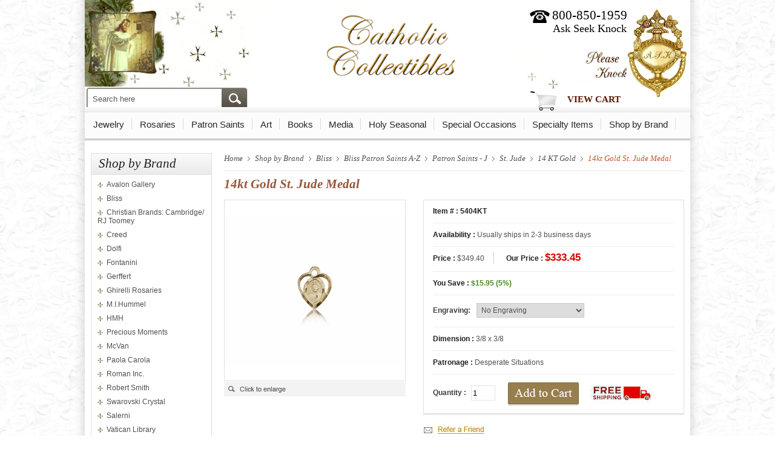

--- FILE ---
content_type: text/html
request_url: https://www.catholic-collectibles.com/5404kt.html
body_size: 15404
content:
<!DOCTYPE html PUBLIC "-//W3C//DTD XHTML 1.0 Strict//EN" "http://www.w3.org/TR/xhtml1/DTD/xhtml1-strict.dtd"><html><head>
<link rel="image_src" href="https://s.turbifycdn.com/aah/yhst-137305503156046/14kt-gold-st-jude-medal-2201.jpg" />
<meta property="og:image" content="https://s.turbifycdn.com/aah/yhst-137305503156046/14kt-gold-st-jude-medal-2201.jpg" />

<title>14kt Gold St. Jude Medal</title>
<meta name="keywords" content="14kt Gold St. Jude Medal" />
<meta name="description" content="" />
<link rel="stylesheet" type="text/css" href="https://sep.turbifycdn.com/ty/cdn/yhst-137305503156046/home.css?v1">

<link rel="stylesheet" type="text/css" href="https://sep.turbifycdn.com/ty/cdn/yhst-137305503156046/topNav.css?v1">

<script type="text/javascript" src="//ajax.googleapis.com/ajax/libs/jquery/1.9.1/jquery.min.js"></script>

<style>
.view-cart{
position:absolute !important;
right:0 !important;
bottom:-135px !Important;
width:93px !important;
}
.info-txt p { font-size: 17px !important}

/*style for ul li*/
        div.cate-det-area ul {
                overflow: hidden;
                padding: 0;
            }
        div.cate-det-area ul li {
            display: inline-block;
            list-style-type: none;
            overflow: hidden;
            /*min-height: 235px;*/
        }

    </style>

<script>
  (function(i,s,o,g,r,a,m){i['GoogleAnalyticsObject']=r;i[r]=i[r]||function(){
  (i[r].q=i[r].q||[]).push(arguments)},i[r].l=1*new Date();a=s.createElement(o),
  m=s.getElementsByTagName(o)[0];a.async=1;a.src=g;m.parentNode.insertBefore(a,m)
  })(window,document,'script','//www.google-analytics.com/analytics.js','ga');

  ga('create', 'UA-51363121-1', 'catholic-collectibles.com');
  ga('send', 'pageview');

</script>

<script>
$(document).ready(function() {
	$('.more').click(function () {
		if ($('.more').html() == "More...") {
			$('.more').html("Hide");
			$('.hiddentext').fadeIn("slow");
		} else {
			$('.more').html("More...");
			$('.hiddentext').fadeOut("slow");
		}
		return false;
	});

if (document.getElementById('header-search-form')) {
document.getElementById('header-search-form').action = 'https://www.catholic-collectibles.com/nsearch.html';
}

});
</script><link href="https://sep.turbifycdn.com/ty/cdn/yhst-137305503156046/tabcontent.css?v1" rel="stylesheet" type="text/css" />

<script type="text/javascript" src="https://sep.turbifycdn.com/ty/cdn/yhst-137305503156046/tabcontent.js?v1"></script>
<link href="https://sep.turbifycdn.com/ty/cdn/yhst-137305503156046/jquery.fancybox.css?v1" rel="stylesheet" type="text/css" />
<script type="text/javascript" src="https://sep.turbifycdn.com/ty/cdn/yhst-137305503156046/jquery-1.3.2.min.js?v1"></script>
<script type="text/javascript" src="https://sep.turbifycdn.com/ty/cdn/yhst-137305503156046/jquery.easing.1.3.js?v1"></script>
<script type="text/javascript" src="https://sep.turbifycdn.com/ty/cdn/yhst-137305503156046/jquery.fancybox-1.2.1.pack.js?v1"></script>
<script type="text/javascript">
    $(document).ready(function() {
        $("a.zoom").fancybox({
            'overlayShow'			: true,
            'zoomOpacity'			: true,
            'zoomSpeedIn'			: 600,
            'zoomSpeedOut'			: 500,
            'easingIn'				: 'easeOutBack',
            'easingOut'				: 'easeInBack'
        });
    });
</script><link rel="stylesheet" type="text/css" href="https://sep.turbifycdn.com/ty/cdn/yhst-137305503156046/style.css?t"><script language="javascript" type="text/javascript">
 function redirect(){ var t=setTimeout(function(){window.location.href= "come-in.html"},8000) }
 /*
 function playSound(soundfile) {
 document.getElementById("dummy").innerHTML= "<embed src=\""+soundfile+"\" hidden=\"true\" autostart=\"true\" loop=\"false\" />";
 redirect();
 }*/
 function playSound(soundfile) {
	var snd = new Audio(soundfile); 
	snd.play();
        redirect();
}
 </script><style>

.cate-det-area ul {
                overflow: hidden;
                padding: 0;
            }
.cate-det-area ul li {
            display: inline-block;
            list-style-type: none;
            overflow: hidden;
        /*   min-height: 235px; */
        }

    </style><style>
.pro-det-qty-cart{position:relative;}
#quailfies, #not-qualify{position:absolute;right:-5px;}

    
</style><link rel="stylesheet" type="text/css" href="https://sep.turbifycdn.com/ty/cdn/yhst-137305503156046/kwm-styles.css?v1"></link><script type="text/javascript" src="https://sep.turbifycdn.com/ty/cdn/yhst-137305503156046/kwm-scripts.js?v1"></script><link rel="stylesheet" type="text/css" href="https://sep.turbifycdn.com/ty/cdn/yhst-137305503156046/aws-styles.css?v1"></link><script type="text/javascript"> var tabpos = 0; function tabcheck() {var tabs = (document.getElementById('countrytabs').getElementsByTagName('span')); for (i=0; i<tabs.length; i++) {  if (tabs[i].innerHTML == 'Product Reviews') { tabpos = i; }}}</script></head><body><div class="main-area"><div class="main-bx"><div class="header-area"><div class="hd-tp"> <div class="search-area"> <form id="header-search-form" action="#" method="get"> <input name="catalog" type="hidden" value="yhst-137305503156046"/> <div class="search"> <input name="query" type="text" value="Search here" onblur="if (this.value == '') this.value = 'Search here';" onfocus="if (this.value == 'Search here') this.value = '';"/> </div> <div class="search-btn"><input type="image" src="https://sep.turbifycdn.com/ty/cdn/yhst-137305503156046/search-img.jpg"/></div> </form> </div> <div class="logo"><a href="index.html"><img src="https://sep.turbifycdn.com/ty/cdn/yhst-137305503156046/logo.jpg" border="0"/></a> </div> <div class="hd-search"> <div class="phone">800-850-1959</div> <span class="ask"> Ask Seek Knock </span> <div class="view-cart"> <a href="https://order.store.turbify.net/yhst-137305503156046/cgi-bin/wg-order?yhst-137305503156046">View Cart</a></div> <div class="mp3-play"><span id="dummy"></span><a href="javascript:void(0)" onclick="playSound('https://sep.turbifycdn.com/ty/cdn/yhst-137305503156046/door-knocker.mp3');"></a></div> </div> </div> <div class="hd-menu"><div class="navigation-container" id="navigation-container"><div id="main-nav"><ul class="level1"><li class="category-container"><a href="jewelry.html" class="top-cat" title="Jewelry">Jewelry</a><div class="menu-container"><ul class="level2"><li class="column"><a href="jewelry4.html" class="category-link menu-head" title="Byzantine Jewelry">Byzantine Jewelry</a><a href="alexandria-rings.html" class="category-link menu-head" title="Rings">Rings</a><a href="bracelets1.html" class="category-link menu-head" title="Bracelets">Bracelets</a><a href="crandcr.html" class="category-link menu-head" title=" Crosses and Crucifixes"> Crosses and Crucifixes</a><a href="valije.html" class="category-link menu-head" title="Symbols of Faith Jewelry">Symbols of Faith Jewelry</a><a href="shop-by-brand-hmh-necklaces.html" class="category-link menu-head" title="Necklaces by HMH">Necklaces by HMH</a></li><li class="column"><a href="medals2.html" class="category-link menu-head" title="Medals">Medals</a><a href="troflicone.html" class="category-link menu-head" title="Sun &amp; Roots Tree of Life Collection BRAND NEW!">Sun & Roots Tree of Life Collection BRAND NEW!</a><a href="jewelry.html" class="category-link menu-head" style="font-style: italic; margin-left: 12px;" title="Jewelry">View All &rsaquo;</a><a href="https://www.catholic-collectibles.com/p8967.html"><img src="https://s.turbifycdn.com/aah/yhst-137305503156046/jewelry-195.jpg" width="119" height="119" border="0" hspace="0" vspace="0" /></a></li></ul></div></li><li class="category-container"><a href="rosaries.html" class="top-cat" title="Rosaries">Rosaries</a><div class="menu-container"><ul class="level2"><li class="column"><a href="creedrosary.html" class="category-link menu-head" title="Creed Rosary">Creed Rosary</a><a href="blroandpasa.html" class="category-link menu-head" title="Bliss Deluxe &amp; Patron Saint. Rosaries">Bliss Deluxe & Patron Saint. Rosaries</a><a href="robymc.html" class="category-link menu-head" title="Rosaries by McVan">Rosaries by McVan</a><a href="pacaro.html" class="category-link menu-head" title="Paola Carola Rosaries">Paola Carola Rosaries</a><a href="ghirellirosary.html" class="category-link menu-head" title="Ghirelli Rosary ~ Made in Italy">Ghirelli Rosary ~ Made in Italy</a><a href="avemabiro.html" class="category-link menu-head" title="Ave Maria Birthstone Rosaries">Ave Maria Birthstone Rosaries</a></li><li class="column"><a href="rosaries1.html" class="category-link menu-head" title="Vatican Symbols of Faith Rosaries">Vatican Symbols of Faith Rosaries</a><a href="mensrosaries.html" class="category-link menu-head" title="Men's Rosaries">Men's Rosaries</a><a href="spro.html" class="category-link menu-head" title="Specialty Rosaries">Specialty Rosaries</a><a href="rosarycases1.html" class="category-link menu-head" title="Rosary Cases and Sets">Rosary Cases and Sets</a><a href="weandanrose.html" class="category-link menu-head" title="Wedding and Anniversary Sets">Wedding and Anniversary Sets</a><a href="roac.html" class="category-link menu-head" title="Rosary Accessories">Rosary Accessories</a></li><li class="column"><a href="shop-by-brand-hmh-sterling-rosaries.html" class="category-link menu-head" title="Sterling Rosaries by H.M.H.">Sterling Rosaries by H.M.H.</a><a href="chro.html" class="category-link menu-head" title="Children's Rosaries">Children's Rosaries</a><a href="https://www.catholic-collectibles.com" class="category-link menu-head" title=" "> </a><a href="rosaries.html" class="category-link menu-head" style="font-style: italic; margin-left: 12px;" title="Rosaries">View All &rsaquo;</a><a href="https://www.catholic-collectibles.com/kiofkilooflo.html"><img src="https://s.turbifycdn.com/aah/yhst-137305503156046/rosaries-204.jpg" width="112" height="112" border="0" hspace="0" vspace="0" /></a></li></ul></div></li><li class="category-container"><a href="patron-saints.html" class="top-cat" title="Patron Saints">Patron Saints</a><div class="menu-container"><ul class="level2"><li class="column"><a href="bldepasaro.html" class="category-link menu-head" title="Bliss Deluxe Swarovski PEARL Patron Saint Rosaries">Bliss Deluxe Swarovski PEARL Patron Saint Rosaries</a><a href="pasamebycr.html" class="category-link menu-head" title="Patron Saint Medals by Creed">Patron Saint Medals by Creed</a><a href="holy-cards.html" class="category-link menu-head" title="Holy Cards &amp; Greetings">Holy Cards & Greetings</a><a href="pasali.html" class="category-link menu-head" title="Patron Saints List ">Patron Saints List </a><a href="shop-by-brand-bliss-patron-saints.html" class="category-link menu-head" title="Bliss Patron Saints A-Z  ">Bliss Patron Saints A-Z  </a><a href="patron-saints.html" class="category-link menu-head" style="font-style: italic; margin-left: 12px;" title="Patron Saints">View All &rsaquo;</a><a href="https://www.catholic-collectibles.com/s974618c.html"><img src="https://s.turbifycdn.com/aah/yhst-137305503156046/patron-saints-203.jpg" width="116" height="116" border="0" hspace="0" vspace="0" /></a></li></ul></div></li><li class="category-container"><a href="art.html" class="top-cat" title="Art">Art</a><div class="menu-container"><ul class="level2"><li class="column"><a href="gerffert.html" class="category-link menu-head" title="Gerffert">Gerffert</a><a href="walldecor.html" class="category-link menu-head" title="Wall Decor Communion">Wall Decor Communion</a><a href="shop-by-brand-mcvan-confirmation-gifts-wall-decor.html" class="category-link menu-head" title="Wall Decor Confirmation Crosses and Crucifixes">Wall Decor Confirmation Crosses and Crucifixes</a><a href="alexandria-crosses-wall-crosses.html" class="category-link menu-head" title="Wall and Standing Crosses">Wall and Standing Crosses</a><a href="in3dwacrcone.html" class="category-link menu-head" title="3D Framed Inspiration Wall Cross Collection NEW!">3D Framed Inspiration Wall Cross Collection NEW!</a><a href="avalon.html" class="category-link menu-head" title="Avalon Gallery">Avalon Gallery</a></li><li class="column"><a href="alexandria-icons.html" class="category-link menu-head" title="Icons">Icons</a><a href="hummel1.html" class="category-link menu-head" title="Hummel ">Hummel </a><a href="art.html" class="category-link menu-head" style="font-style: italic; margin-left: 12px;" title="Art">View All &rsaquo;</a><a href="https://www.catholic-collectibles.com/3651.html"><img src="https://s.turbifycdn.com/aah/yhst-137305503156046/art-103.jpg" width="117" height="145" border="0" hspace="0" vspace="0" /></a></li></ul></div></li><li class="category-container"><a href="books.html" class="top-cat" title="Books">Books</a><div class="menu-container"><ul class="level2"><li class="column"><a href="bibles.html" class="category-link menu-head" title="Bibles">Bibles</a><a href="childrensbooks.html" class="category-link menu-head" title="Children's Books">Children's Books</a><a href="debo.html" class="category-link menu-head" title="Religious Reading">Religious Reading</a><a href="libo.html" class="category-link menu-head" title="Liturgical and Devotional Books">Liturgical and Devotional Books</a><a href="canonlaw.html" class="category-link menu-head" title="Canon Law">Canon Law</a><a href="latinbooks.html" class="category-link menu-head" title="Latin Books">Latin Books</a></li><li class="column"><a href="prolife.html" class="category-link menu-head" title="Pro-Life">Pro-Life</a><a href="books.html" class="category-link menu-head" style="font-style: italic; margin-left: 12px;" title="Books">View All &rsaquo;</a><a href="https://www.catholic-collectibles.com/bibles.html"><img src="https://s.turbifycdn.com/aah/yhst-137305503156046/books-114.jpg" width="128" height="90" border="0" hspace="0" vspace="0" /></a></li></ul></div></li><li class="category-container"><a href="media.html" class="top-cat" title="Media">Media</a><div class="menu-container"><ul class="level2"><li class="column"><a href="cds.html" class="category-link menu-head" title="CD's  ">CD's  </a><a href="dvds.html" class="category-link menu-head" title="DVD's">DVD's</a><a href="media.html" class="category-link menu-head" style="font-style: italic; margin-left: 12px;" title="Media">View All &rsaquo;</a><a href="https://www.catholic-collectibles.com/bidvd4di440m.html"><img src="https://s.turbifycdn.com/aah/yhst-137305503156046/media-85.jpg" width="108" height="142" border="0" hspace="0" vspace="0" /></a></li></ul></div></li><li class="category-container"><a href="holy-seasons.html" class="top-cat" title="Holy Seasonal">Holy Seasonal</a><div class="menu-container"><ul class="level2"><li class="column"><a href="advent.html" class="category-link menu-head" title="Advent">Advent</a><a href="christmas.html" class="category-link menu-head" title="Christmas">Christmas</a><a href="easter.html" class="category-link menu-head" title="Easter">Easter</a><a href="lent.html" class="category-link menu-head" title=" Lent"> Lent</a><a href="holy-seasons.html" class="category-link menu-head" style="font-style: italic; margin-left: 12px;" title="Holy Seasonal">View All &rsaquo;</a><a href="https://www.catholic-collectibles.com/rc808.html"><img src="https://s.turbifycdn.com/aah/yhst-137305503156046/holy-seasons-95.jpg" width="122" height="117" border="0" hspace="0" vspace="0" /></a></li></ul></div></li><li class="category-container"><a href="special-occasions.html" class="top-cat" title="Special Occasions">Special Occasions</a><div class="menu-container"><ul class="level2"><li class="column"><a href="gice.html" class="category-link menu-head" title="Gift Certificates">Gift Certificates</a><a href="baptism.html" class="category-link menu-head" title="Baptism and Baby">Baptism and Baby</a><a href="confirmation.html" class="category-link menu-head" title="Confirmation">Confirmation</a><a href="first-holy-communion.html" class="category-link menu-head" title="First Communion - Reconciliation">First Communion - Reconciliation</a><a href="holy-orders.html" class="category-link menu-head" title="Holy Orders">Holy Orders</a><a href="wedding-and-anniversary.html" class="category-link menu-head" title="Wedding and Aniniversary">Wedding and Aniniversary</a></li><li class="column"><a href="st-patrick-rainbow-and-pot.html" class="category-link menu-head" title="St. Patrick's Day">St. Patrick's Day</a><a href="st-valentines-day.html" class="category-link menu-head" title="St. Valentine's Day">St. Valentine's Day</a><a href="birthday.html" class="category-link menu-head" title="Birthday">Birthday</a><a href="fathersday.html" class="category-link menu-head" title="Father's Day">Father's Day</a><a href="https://www.catholic-collectibles.com" class="category-link menu-head" title=" "> </a><a href="graduation.html" class="category-link menu-head" title="Bliss Graduation">Bliss Graduation</a></li><li class="column"><a href="foofjuinday.html" class="category-link menu-head" title="Fourth of July ~ Independence Day">Fourth of July ~ Independence Day</a><a href="rcia.html" class="category-link menu-head" title="RCIA Rosaries ~ Made in Italy">RCIA Rosaries ~ Made in Italy</a><a href="thanksgiving.html" class="category-link menu-head" title="Thanksgiving">Thanksgiving</a><a href="mothersday.html" class="category-link menu-head" title="Ghirelli Mothers Day Made in Italy">Ghirelli Mothers Day Made in Italy</a><a href="special-occasions.html" class="category-link menu-head" style="font-style: italic; margin-left: 12px;" title="Special Occasions">View All &rsaquo;</a><a href="https://www.catholic-collectibles.com/gice.html"><img src="https://s.turbifycdn.com/aah/yhst-137305503156046/special-occasions-96.jpg" width="99" height="115" border="0" hspace="0" vspace="0" /></a></li></ul></div></li><li class="category-container"><a href="specialty-items.html" class="top-cat" title="Specialty Items">Specialty Items</a><div class="menu-container"><ul class="level2"><li class="column"><a href="specialsale.html" class="category-link menu-head" title="Specials &amp; Collectibles!">Specials & Collectibles!</a><a href="automobile.html" class="category-link menu-head" title="Automobile and Vehicle">Automobile and Vehicle</a><a href="holy-cards.html" class="category-link menu-head" title="Holy Cards &amp; Greetings">Holy Cards & Greetings</a><a href="gift-ideas.html" class="category-link menu-head" title="Gift Ideas">Gift Ideas</a><a href="banners.html" class="category-link menu-head" title="Banners">Banners</a><a href="spde.html" class="category-link menu-head" title="Special Devotions">Special Devotions</a></li><li class="column"><a href="holy-icons.html" class="category-link menu-head" title="Holy Icons">Holy Icons</a><a href="pets.html" class="category-link menu-head" title="Pets">Pets</a><a href="howaboandfo.html" class="category-link menu-head" title="Holy Water Bottles and Fonts">Holy Water Bottles and Fonts</a><a href="shopbysaint.html" class="category-link menu-head" title="Shop By Saint">Shop By Saint</a><a href="churchgoods.html" class="category-link menu-head" title="Church Goods">Church Goods</a><a href="irish.html" class="category-link menu-head" title="Irish Items">Irish Items</a></li><li class="column"><a href="https://www.catholic-collectibles.com" class="category-link menu-head" title=" "> </a><a href="pekn1.html" class="category-link menu-head" title="Personal Kneeler">Personal Kneeler</a><a href="shop-by-brand-bliss-memorial-pendants.html" class="category-link menu-head" title="I'll Hold You in my Heart Swarovski Memorial Pendants">I'll Hold You in my Heart Swarovski Memorial Pendants</a><a href="prayer-cards.html" class="category-link menu-head" title="Prayer Cards by Bliss">Prayer Cards by Bliss</a><a href="anynaprcac.html" class="category-link menu-head" title="Any Name Prayer Card (Custom)">Any Name Prayer Card (Custom)</a><a href="dilapinsp.html" class="category-link menu-head" title="Diane Lapel Pin Special">Diane Lapel Pin Special</a><a href="specialty-items.html" class="category-link menu-head" style="font-style: italic; margin-left: 12px;" title="Specialty Items">View All &rsaquo;</a><a href="https://www.catholic-collectibles.com/specialsale.html"><img src="https://s.turbifycdn.com/aah/yhst-137305503156046/special-items-48.jpg" width="87" height="82" border="0" hspace="0" vspace="0" /></a></li></ul></div></li><li class="category-container"><a href="shop-by-brand.html" class="top-cat" title="Shop by Brand">Shop by Brand</a><div class="menu-container"><ul class="level2"><li class="column"><a href="avalon.html" class="category-link menu-head" title="Avalon Gallery">Avalon Gallery</a><a href="shop-by-brand-bliss.html" class="category-link menu-head" title="Bliss">Bliss</a><a href="cambridge.html" class="category-link menu-head" title="Christian Brands: Cambridge/ RJ Toomey">Christian Brands: Cambridge/ RJ Toomey</a><a href="creed.html" class="category-link menu-head" title="Creed">Creed</a><a href="dolfi.html" class="category-link menu-head" title="Dolfi">Dolfi</a><a href="fontanini.html" class="category-link menu-head" title="Fontanini">Fontanini</a></li><li class="column"><a href="gerffert.html" class="category-link menu-head" title="Gerffert">Gerffert</a><a href="ghirelli.html" class="category-link menu-head" title="Ghirelli Rosaries">Ghirelli Rosaries</a><a href="hummel.html" class="category-link menu-head" title="M.I.Hummel">M.I.Hummel</a><a href="shop-by-brand-hmh.html" class="category-link menu-head" title="HMH">HMH</a><a href="precious-moments.html" class="category-link menu-head" title="Precious Moments">Precious Moments</a><a href="mcvan.html" class="category-link menu-head" title="McVan">McVan</a></li><li class="column"><a href="paola-carola.html" class="category-link menu-head" title="Paola Carola">Paola Carola</a><a href="romaninc.html" class="category-link menu-head" title="Roman Inc.">Roman Inc.</a><a href="robertsmith1.html" class="category-link menu-head" title="Robert Smith">Robert Smith</a><a href="swarovski.html" class="category-link menu-head" title="Swarovski Crystal">Swarovski Crystal</a><a href="salerni.html" class="category-link menu-head" title="Salerni">Salerni</a><a href="vatican-library.html" class="category-link menu-head" title="Vatican Library">Vatican Library</a></li><li class="column"><a href="miligros.html" class="category-link menu-head" title="Milagros">Milagros</a><a href="stchgo.html" class="category-link menu-head" title="Stratford Chapel">Stratford Chapel</a><a href="shop-by-brand-will-and-baumer-candles.html" class="category-link menu-head" title="Will and Baumer Candles">Will and Baumer Candles</a><a href="shop-by-brand.html" class="category-link menu-head" style="font-style: italic; margin-left: 12px;" title="Shop by Brand">View All &rsaquo;</a><a href="https://www.catholic-collectibles.com/shop-by-brand.html"><img src="https://s.turbifycdn.com/aah/yhst-137305503156046/shop-by-brand-113.jpg" width="119" height="118" border="0" hspace="0" vspace="0" /></a></li></ul></div></li></ul></div></div><script type="text/javascript">

//Fix column heights
    jQuery('.menu-container .level2').each(function () {
        var newheight = 0;
        var tmpheight = 0;
        jQuery(this).children('.column').each(function () {
            tmpheight = jQuery(this).height();
            if (tmpheight > newheight) newheight = tmpheight;
        });
        if (newheight) jQuery(this).children('.column').each(function () {
            jQuery(this).height(newheight);
        });
    });






    // sub menu-drop down reveal code
    jQuery(".navigation-container .level2").each(function () {
        var that = jQuery(this).find(".column:first");
        var innerWidth = parseInt(that.css("width")) + parseInt(that.css("padding-left")) + parseInt(that.css("padding-right"));
        jQuery(this).width(jQuery(this).children(".column").length * innerWidth);
    });
    var navOffsetWidth = jQuery("#navigation-container").offset().left + jQuery("#navigation-container").outerWidth();
    jQuery(".navigation-container .menu-container").css({
        top: "-3000px",
        opacity: "0"
    });




    jQuery(".navigation-container .category-container:has(a.top-cat)").each(function () {
        var menu = jQuery(this);
        var menuOffsetWidth = menu.offset().left + menu.find(".menu-container").outerWidth();
        var positionDiff = navOffsetWidth - menuOffsetWidth;
        if (positionDiff < 0) menu.find(".menu-container").css({
            marginLeft: (positionDiff + "px")
        });
        menu.find(".menu-container a").click(function () {
            jQuery(this).parents(".menu-container:first").css({
                top: "-3000px",
                opacity: "0"
            });
        });
        menu.find(".top-cat").click(function () {
            jQuery(this).next(".menu-container:first").css({
                top: "-3000px",
                opacity: "0"
            });
        });
    }).mouseenter(function () {

                jQuery(".hoverKey").trigger("mouseleave");
                var menu = jQuery(this).addClass("hover");
                //	Cufon.refresh(menu.find("a.top-cat"));
                var menuOffsetWidth = menu.offset().left + menu.find(".menu-container").outerWidth();
                var positionDiff = navOffsetWidth - menuOffsetWidth;
                if (positionDiff < 0) menu.find(".menu-container").css({
                    marginLeft: (positionDiff + "px")
                });
                jQuery(".navigation-container .menu-container").css({
                    top: "-3000px",
                    opacity: "0"
                });
                menu.find(".menu-container:first").css({
                    top: "28px",
                    opacity: "1"
                });
                //menu.find(".menu-container:first").css({top:"34px"}).animate({opacity:"1"},300);
            }).mouseleave(function () {
                var menu = jQuery(this).removeClass("hover");
                menu.find(".menu-container:first").css({
                    top: "-3000px",
                    opacity: "0"
                });
                //menu.find(".menu-container:first").animate({opacity:"0"},100,function(){jQuery(this).css({top:"-3000px"});});
                //	Cufon.refresh(menu.find("a.top-cat"));
            });


$('#main-nav .category-container').each(function(){
$(this).find('ul.level2 li.column:first').addClass('first');
});


</script>
</div> </div><div class="middle-area"><div class="lft-nav"><div class="category-bx"><h3>Shop by Brand</h3><ul id="accordion"><li><a href="avalon.html" title="Avalon Gallery">Avalon Gallery</a><ul><li><a href="bachst1.html" title="Basilica Church Statuary ">Basilica Church Statuary </a></li><li><a href="chco1.html" title="Christmas Collections">Christmas Collections</a></li><li><a href="bellavista.html" title="Bellavista Statuary">Bellavista Statuary</a></li><li><a href="avemaco1.html" title="Ave Maria Collection">Ave Maria Collection</a></li><li><a href="toco1.html" title="Toscana Collection">Toscana Collection</a></li><li><a href="figuresoffaith.html" title="Figures of Faith">Figures of Faith</a></li><li><a href="b30541.html" title="Thanksgiving Figurine">Thanksgiving Figurine</a></li><li><a href="dd1043.html" title="Trinity Garden Cross">Trinity Garden Cross</a></li><li><a href="valgape.html" title="Val Gardena Home Size">Val Gardena Home Size</a></li></ul></li><li><a href="shop-by-brand-bliss.html" title="Bliss">Bliss</a><ul><li><a href="cross.html" title="Bliss Crosses">Bliss Crosses</a></li><li><a href="enop.html" title="Engraving Options">Engraving Options</a></li><li><a href="crucifix.html" title="Bliss Crucifixes">Bliss Crucifixes</a></li><li><a href="shop-by-brand-bliss-patron-saints.html" title="Bliss Patron Saints A-Z  ">Bliss Patron Saints A-Z  </a></li><li><a href="shop-by-brand-bliss-new-patron-sports.html" title="Bliss Patron Sports">Bliss Patron Sports</a></li><li><a href="blroandpasa.html" title="Bliss Deluxe &amp; Patron Saint. Rosaries">Bliss Deluxe & Patron Saint. Rosaries</a></li><li><a href="ourlaof.html" title="Bliss Our Lady of...(Titles)">Bliss Our Lady of...(Titles)</a></li><li><a href="shop-by-brand-bliss-baby-items.html" title="Bliss Baby Badges &amp; Medals">Bliss Baby Badges & Medals</a></li><li><a href="shop-by-brand-bliss-miraculous.html" title="Bliss Miraculous Medals ">Bliss Miraculous Medals </a></li><li><a href="bicone.html" title="Bliss Birthstone Collection NEW!">Bliss Birthstone Collection NEW!</a></li><li><a href="newposajopai1.html" title="Bliss Popes &amp; New Pope Saint Medals">Bliss Popes & New Pope Saint Medals</a></li><li><a href="shop-by-brand-bliss-wall-cross.html" title="Bliss Wall Cross and Crucifix">Bliss Wall Cross and Crucifix</a></li><li><a href="fourway.html" title="Bliss Four Way">Bliss Four Way</a></li><li><a href="scapularmedals.html" title="Bliss Scapular Medals ">Bliss Scapular Medals </a></li><li><a href="shop-by-brand-bliss-five-ways.html" title="Bliss Five Way">Bliss Five Way</a></li><li><a href="angelmedals.html" title="Bliss Angel Medals">Bliss Angel Medals</a></li><li><a href="christ.html" title="Bliss Christ Medals">Bliss Christ Medals</a></li><li><a href="spdeme.html" title="Bliss Special Devotion ">Bliss Special Devotion </a></li><li><a href="baptismmedals.html" title="Bliss Baptism Medals">Bliss Baptism Medals</a></li><li><a href="militarymedals1.html" title="Bliss Military Medals  ">Bliss Military Medals  </a></li><li><a href="graduation.html" title="Bliss Graduation">Bliss Graduation</a></li><li><a href="irblmepe.html" title="Bliss Irish Medals &amp; Pendants">Bliss Irish Medals & Pendants</a></li><li><a href="enhe.html" title="Bliss Engravale Hearts">Bliss Engravale Hearts</a></li><li><a href="prme.html" title="Bliss Professional Medals">Bliss Professional Medals</a></li><li><a href="shop-by-brand-bliss-unusual---specialty.html" title="Bliss Specialty ">Bliss Specialty </a></li><li><a href="comepebybl.html" title="Bliss Confirmation Medals  ">Bliss Confirmation Medals  </a></li><li><a href="robr.html" title="Bliss Rosary Bracelets">Bliss Rosary Bracelets</a></li><li><a href="blficome.html" title="Bliss First Holy Communion">Bliss First Holy Communion</a></li><li><a href="shop-by-brand-bliss-memorial-pendants.html" title="I'll Hold You in my Heart Swarovski Memorial Pendants">I'll Hold You in my Heart Swarovski Memorial Pendants</a></li><li><a href="prayer-cards.html" title="Prayer Cards by Bliss">Prayer Cards by Bliss</a></li><li><a href="keyriandac.html" title="Bliss Key Rings and Accessories">Bliss Key Rings and Accessories</a></li></ul></li><li><a href="cambridge.html" title="Christian Brands: Cambridge/ RJ Toomey">Christian Brands: Cambridge/ RJ Toomey</a><ul><li><a href="veandmase.html" title="Vestments &amp; Sets">Vestments & Sets</a></li><li><a href="chasubles.html" title="Chasubles">Chasubles</a></li><li><a href="altarlinens.html" title="Altar Linens">Altar Linens</a></li><li><a href="banners.html" title="Banners">Banners</a></li><li><a href="chroandst.html" title="Choir Robes and Stoles">Choir Robes and Stoles</a></li><li><a href="albs.html" title="Albs">Albs</a></li><li><a href="dalmatics.html" title="Dalmatics">Dalmatics</a></li><li><a href="pulpitrobes.html" title="Pulpit Robes">Pulpit Robes</a></li><li><a href="stoles.html" title="Stoles">Stoles</a></li><li><a href="apparel1.html" title="Apparel">Apparel</a></li><li><a href="paraments.html" title="Paraments">Paraments</a></li></ul></li><li><a href="creed.html" title="Creed">Creed</a><ul><li><a href="creedjewelry.html" title="Creed Jewelry">Creed Jewelry</a></li><li><a href="babycribmedals.html" title="Creed Baby Crib Medals ">Creed Baby Crib Medals </a></li><li><a href="irco.html" title="Creed Irish Collection">Creed Irish Collection</a></li><li><a href="creedrosary.html" title="Creed Rosary">Creed Rosary</a></li><li><a href="chains.html" title="Chains">Chains</a></li></ul></li><li><a href="dolfi.html" title="Dolfi">Dolfi</a><ul><li><a href="107748-.html" title="8&quot; Saint Anthony Statue">8" Saint Anthony Statue</a></li><li><a href="107788-.html" title="12&quot; St. Joseph &amp; Child Statue">12" St. Joseph & Child Statue</a></li><li><a href="1077412.html" title="12&quot; St. Anthony Wood Statue">12" St. Anthony Wood Statue</a></li><li><a href="1079312.html" title="12&quot; Madonna and Child Statue">12" Madonna and Child Statue</a></li><li><a href="107938-.html" title="8&quot; Madonna and Child Statue">8" Madonna and Child Statue</a></li><li><a href="107848-.html" title="8&quot; St. Christopher Wood Statue">8" St. Christopher Wood Statue</a></li><li><a href="107768-.html" title="8&quot; Infant of Prague Statue">8" Infant of Prague Statue</a></li><li><a href="107928-.html" title="8&quot; Our Lady of Fatima Statue">8" Our Lady of Fatima Statue</a></li><li><a href="1077812.html" title="12&quot; St. Joseph and Child Statue">12" St. Joseph and Child Statue</a></li><li><a href="107828-.html" title="8&quot; Saint Michael Statue">8" Saint Michael Statue</a></li><li><a href="rs3438-.html" title="8&quot; Blessed John Paul II">8" Blessed John Paul II</a></li><li><a href="107798-.html" title="8&quot; Sacred Heart of Jesus Statue">8" Sacred Heart of Jesus Statue</a></li></ul></li><li><a href="fontanini.html" title="Fontanini">Fontanini</a><ul><li><a href="27hofafi.html" title="27&quot; Holy Family Figurine">27" Holy Family Figurine</a></li><li><a href="54492.html" title="Fontanini 17 piece Nativity Set 5&quot; Scale  with Stable">Fontanini 17 piece Nativity Set 5" Scale  with Stable</a></li></ul></li><li><a href="gerffert.html" title="Gerffert">Gerffert</a><ul><li><a href="se256ovfrpr.html" title="Series 256 Oval Framed Prints">Series 256 Oval Framed Prints</a></li><li><a href="se88ovfrpr.html" title="Series 88 Oval Framed Prints">Series 88 Oval Framed Prints</a></li><li><a href="se167ovfrpr.html" title="Series 167 Oval Framed Prints">Series 167 Oval Framed Prints</a></li><li><a href="bablfrpr.html" title="Baby Framed Prints">Baby Framed Prints</a></li><li><a href="besefrpr.html" title="Best Seller Framed Prints">Best Seller Framed Prints</a></li><li><a href="se59frpr.html" title="Series 59 Framed Prints">Series 59 Framed Prints</a></li><li><a href="spfrpr.html" title="Spanish Framed Prints">Spanish Framed Prints</a></li><li><a href="hoblfrpr.html" title="House Blessings Framed Prints">House Blessings Framed Prints</a></li><li><a href="oldmafrpr.html" title="Old Masters Framed Prints">Old Masters Framed Prints</a></li><li><a href="icons.html" title="Icons">Icons</a></li><li><a href="20cemafrpr.html" title="20th Century Masters Framed Prints">20th Century Masters Framed Prints</a></li><li><a href="lastsupper.html" title="Last Supper">Last Supper</a></li><li><a href="poprfrpr.html" title="Popular Prayers Framed Prints">Popular Prayers Framed Prints</a></li><li><a href="posters.html" title="Posters">Posters</a></li><li><a href="se33frpr.html" title="Series 33 Framed Prints">Series 33 Framed Prints</a></li><li><a href="se52frpr.html" title="Series 52 Framed Prints">Series 52 Framed Prints</a></li><li><a href="se95frpr.html" title="Series 95 Framed Prints">Series 95 Framed Prints</a></li><li><a href="se875frpr.html" title="Series 875 Framed Prints">Series 875 Framed Prints</a></li><li><a href="se76frpr.html" title="Series 76 Framed Prints">Series 76 Framed Prints</a></li><li><a href="irandmablfrp.html" title="Irish and Marriage Blessings Framed Prints">Irish and Marriage Blessings Framed Prints</a></li><li><a href="firstcommunion.html" title="First Communion">First Communion</a></li><li><a href="se86frpr.html" title="Series 86 Framed Prints">Series 86 Framed Prints</a></li></ul></li><li><a href="ghirelli.html" title="Ghirelli Rosaries">Ghirelli Rosaries</a><ul><li><a href="mefrheco.html" title="Messages from Heaven and Apparitions Collection    Made in Italy">Messages from Heaven and Apparitions Collection    Made in Italy</a></li><li><a href="daysofgrace.html" title="Days of Grace ~  Rosaries for Feasts &amp; Special Occasions ~ Made in Italy">Days of Grace ~  Rosaries for Feasts & Special Occasions ~ Made in Italy</a></li><li><a href="ghmacofrit.html" title="Ghirelli DELUXE! Masterpiece Collection ~ Made in Italy">Ghirelli DELUXE! Masterpiece Collection ~ Made in Italy</a></li><li><a href="heroesoffaith1.html" title="New! Heroes of Faith Rosaries  ~ Made in Italy">New! Heroes of Faith Rosaries  ~ Made in Italy</a></li><li><a href="ourlaoffa.html" title="Fatima 100 Years! ~ Made in Italy">Fatima 100 Years! ~ Made in Italy</a></li><li><a href="ghvaroco.html" title="Ghirelli Vatican Rosary Collection ~ Made in Italy">Ghirelli Vatican Rosary Collection ~ Made in Italy</a></li><li><a href="euromainit.html" title=" Holy Eucharist Rosaries Made in Italy"> Holy Eucharist Rosaries Made in Italy</a></li><li><a href="nodaparo.html" title="Notre Dame, Paris Rosaries Made in Italy">Notre Dame, Paris Rosaries Made in Italy</a></li><li><a href="remenprrorof.html" title="Real Men Pray The Rosary  ~ A Rosary For Men">Real Men Pray The Rosary  ~ A Rosary For Men</a></li><li><a href="114271.html" title="St. Patrick 7mm Bohemian Faceted Glass Bead Gold Plate Rosary">St. Patrick 7mm Bohemian Faceted Glass Bead Gold Plate Rosary</a></li><li><a href="13517.html" title="REMEMBRANCE 9/11 ROSARY">REMEMBRANCE 9/11 ROSARY</a></li></ul></li><li><a href="hummel.html" title="M.I.Hummel">M.I.Hummel</a><ul><li><a href="b1201.html" title="Hummel Madonna - Our Lady of the Blessed Sacrament">Hummel Madonna - Our Lady of the Blessed Sacrament</a></li></ul></li><li><a href="shop-by-brand-hmh.html" title="HMH">HMH</a><ul><li><a href="shop-by-brand-hmh-sterling-jewelry.html" title="Sterling Jewelry">Sterling Jewelry</a></li><li><a href="shop-by-brand-hmh-four-way-medals.html" title="Four Way Medals">Four Way Medals</a></li><li><a href="shop-by-brand-hmh-lrg-ovals.html" title="Large Ovals">Large Ovals</a></li><li><a href="shop-by-brand-hmh-med-ovals.html" title="Medium Ovals">Medium Ovals</a></li><li><a href="shop-by-brand-hmh-round-saints.html" title="Round Saints">Round Saints</a></li><li><a href="shop-by-brand-hmh-blessed-mother.html" title="Blessed Mother">Blessed Mother</a></li><li><a href="shop-by-brand-hmh-st--francis---st--anthony.html" title="St. Francis &amp; St. Anthony">St. Francis & St. Anthony</a></li><li><a href="shop-by-brand-hmh-holy-communion.html" title="First Holy Communion ">First Holy Communion </a></li><li><a href="shop-by-brand-hmh-holy-spirit---st--joseph.html" title="Holy Spirit &amp; St. Joseph">Holy Spirit & St. Joseph</a></li><li><a href="shop-by-brand-hmh-st--jude---st--therese.html" title="St. Jude &amp; St. Therese">St. Jude & St. Therese</a></li><li><a href="shop-by-brand-hmh-st-chris.html" title="St Christopher">St Christopher</a></li><li><a href="shop-by-brand-hmh-st-michael.html" title="St Michael the Archangel">St Michael the Archangel</a></li><li><a href="shop-by-brand-hmh-miraculous.html" title="Miraculous Medals by HMH">Miraculous Medals by HMH</a></li><li><a href="shop-by-brand-hmh-saints.html" title="St. Benedict / St. Gerard / Guardian Angel">St. Benedict / St. Gerard / Guardian Angel</a></li><li><a href="shop-by-brand-hmh-crown-of-thorns.html" title="Crown of Thorns">Crown of Thorns</a></li><li><a href="shop-by-brand-hmh-14kt-solid-gold.html" title="14Kt Solid Gold">14Kt Solid Gold</a></li><li><a href="proliferoses.html" title="Pro-Life / Roses">Pro-Life / Roses</a></li><li><a href="stkeba.html" title="Sterling Keepsakes Baby">Sterling Keepsakes Baby</a></li><li><a href="crandcrbyhmh.html" title="Crosses and Crucifixes ">Crosses and Crucifixes </a></li><li><a href="sakebo.html" title="Salerni Keepsake Boxes">Salerni Keepsake Boxes</a></li><li><a href="shop-by-brand-hmh-sterling-bracelets.html" title="Sterling Bracelets by HMH">Sterling Bracelets by HMH</a></li><li><a href="shop-by-brand-hmh-baby-pins.html" title="Baby Pins">Baby Pins</a></li><li><a href="shop-by-brand-hmh-necklaces.html" title="Necklaces by HMH">Necklaces by HMH</a></li><li><a href="sacr.html" title="Salerni Crucifixes">Salerni Crucifixes</a></li><li><a href="shop-by-brand-hmh-communion-keepsakes.html" title="Communion Keepsakes ~ Salerni Sterling">Communion Keepsakes ~ Salerni Sterling</a></li><li><a href="rings1.html" title="Rings by HMH">Rings by HMH</a></li><li><a href="shop-by-brand-hmh-baby-jewelry.html" title="Baby Baptism Medals ">Baby Baptism Medals </a></li><li><a href="shop-by-brand-hmh-sterling-silver-plaques.html" title="Salerni Plaques">Salerni Plaques</a></li><li><a href="shop-by-brand-hmh-sterling-silver-key-chain.html" title="Sterling Keychains">Sterling Keychains</a></li><li><a href="shop-by-brand-hmh-sterling-rosaries.html" title="Sterling Rosaries by H.M.H.">Sterling Rosaries by H.M.H.</a></li></ul></li><li><a href="precious-moments.html" title="Precious Moments">Precious Moments</a><ul><li><a href="heco.html" title="Heartfelt Collection">Heartfelt Collection</a></li></ul></li><li><a href="mcvan.html" title="McVan">McVan</a><ul><li><a href="shop-by-brand-mcvan-wall-crucifixes.html" title="McVan Wall Crosses &amp; Crucifixes">McVan Wall Crosses & Crucifixes</a></li><li><a href="robymc.html" title="Rosaries by McVan">Rosaries by McVan</a></li><li><a href="shop-by-brand-mcvan-holy-water-bottles.html" title="McVan Holy Water Bottles">McVan Holy Water Bottles</a></li><li><a href="shop-by-brand-mcvan-auto-rosaries.html" title="McVan Auto Rosaries">McVan Auto Rosaries</a></li><li><a href="shop-by-brand-mcvan-baby.html" title="McVan Baby Items">McVan Baby Items</a></li><li><a href="shop-by-brand-mcvan-earrings.html" title="McVan Earrings and Sets">McVan Earrings and Sets</a></li><li><a href="shop-by-brand-mcvan-holy-water-fonts.html" title="McVan Holy Water Fonts">McVan Holy Water Fonts</a></li><li><a href="shop-by-brand-mcvan-olive-wood-pendants.html" title="McVan Olive Wood Pendants">McVan Olive Wood Pendants</a></li><li><a href="shop-by-brand-mcvan-rhodium-plated-pendants.html" title="McVan Rhodium Plated Pendants">McVan Rhodium Plated Pendants</a></li><li><a href="shop-by-brand-mcvan-rosary-rings.html" title="McVan Rosary Rings">McVan Rosary Rings</a></li><li><a href="shop-by-brand-mcvan-visor-clips.html" title="McVan Visor Clips ">McVan Visor Clips </a></li><li><a href="shop-by-brand-mcvan-wedding---anniversary-gifts.html" title="McVan Wedding &amp; Anniversary Crosses ">McVan Wedding & Anniversary Crosses </a></li><li><a href="communiongifts.html" title="McVan First Holy Communion ">McVan First Holy Communion </a></li><li><a href="shop-by-brand-mcvan-confirmation-gifts.html" title="McVan Confirmation Gifts ">McVan Confirmation Gifts </a></li><li><a href="shop-by-brand-mcvan-key-rings.html" title="McVan Key Rings">McVan Key Rings</a></li><li><a href="shop-by-brand-mcvan-label-pins.html" title="McVan Lapel Pins &amp; Brooches">McVan Lapel Pins & Brooches</a></li><li><a href="shop-by-brand-mcvan-pope-john-paul-merchandise.html" title="McVan Pope Items">McVan Pope Items</a></li><li><a href="mchech.html" title="McVan Heart Charms">McVan Heart Charms</a></li><li><a href="other.html" title="Other Items">Other Items</a></li><li><a href="shop-by-brand-mcvan-chains.html" title="Chains">Chains</a></li><li><a href="eafrbysa.html" title="Easel Frames by Salerni">Easel Frames by Salerni</a></li><li><a href="brbymc.html" title="Bracelets by McVan">Bracelets by McVan</a></li><li><a href="bicrpe.html" title="Birthstone Cross Pendants">Birthstone Cross Pendants</a></li><li><a href="medalsbymcvan.html" title="Medals by McVan">Medals by McVan</a></li></ul></li><li><a href="paola-carola.html" title="Paola Carola">Paola Carola</a><ul><li><a href="pacaro.html" title="Paola Carola Rosaries">Paola Carola Rosaries</a></li></ul></li><li><a href="romaninc.html" title="Roman Inc.">Roman Inc.</a><ul><li><a href="roch.html" title="Roman's Christmas">Roman's Christmas</a></li></ul></li><li><a href="robertsmith1.html" title="Robert Smith">Robert Smith</a><ul><li><a href="biandmist.html" title="Bible and Missal Stands">Bible and Missal Stands</a></li><li><a href="chairs.html" title="Chairs">Chairs</a></li><li><a href="kneelers.html" title="Kneelers / Prie Dieu">Kneelers / Prie Dieu</a></li><li><a href="lecterns.html" title="Lecterns">Lecterns</a></li><li><a href="furniture.html" title="Furniture">Furniture</a></li><li><a href="es773hb.html" title="Wall Mount Hymn Board">Wall Mount Hymn Board</a></li></ul></li><li><a href="swarovski.html" title="Swarovski Crystal">Swarovski Crystal</a><ul><li><a href="swrobr1.html" title="Swarovski Rosary Bracelets">Swarovski Rosary Bracelets</a></li><li><a href="swpeeggpe.html" title="Swarovski Pendants / Egg Pendants / Lockets">Swarovski Pendants / Egg Pendants / Lockets</a></li><li><a href="swro.html" title="Swarovski Rosaries Sterling &amp; Gold">Swarovski Rosaries Sterling & Gold</a></li></ul></li><li><a href="salerni.html" title="Salerni">Salerni</a><ul><li><a href="cb-catholic-milagros-over-900-new-items--salerni-collection-series-3b-sterling-images.html" title="Series 3B Sterling Images Mother of Pearl">Series 3B Sterling Images Mother of Pearl</a></li><li><a href="cb-catholic-milagros-over-900-new-items--salerni-collection-series-3e-sterling-images.html" title="Series 3E Sterling Images Gold Crystal">Series 3E Sterling Images Gold Crystal</a></li><li><a href="cb-catholic-milagros-over-900-new-items--salerni-collection-series-3f-sterling-images.html" title="Series 3F Sterling Images Gold Enamel">Series 3F Sterling Images Gold Enamel</a></li><li><a href="cb-catholic-milagros-over-900-new-items--salerni-collection-series-4b-sterling-images.html" title="Series 4B Sterling Images Burlwood">Series 4B Sterling Images Burlwood</a></li><li><a href="cb-catholic-milagros-over-900-new-items--salerni-collection-series-4e-sterling-images.html" title="Series 4E Sterling Images">Series 4E Sterling Images</a></li><li><a href="cb-catholic-milagros-over-900-new-items--salerni-collection-series-4f-sterling-images.html" title="Series 4F Sterling Images Silver Enamel">Series 4F Sterling Images Silver Enamel</a></li><li><a href="cb-catholic-milagros-over-900-new-items--salerni-collection-series-5e-sterling-images.html" title="Series 5E Sterling Images Gold Crystal Frames">Series 5E Sterling Images Gold Crystal Frames</a></li><li><a href="cb-catholic-milagros-over-900-new-items--salerni-collection-series-5f-sterling-images.html" title="Series 5F Sterling Images Gold Enamel Frames">Series 5F Sterling Images Gold Enamel Frames</a></li><li><a href="cb-catholic-milagros-over-900-new-items--salerni-collection-series-6e-sterling-images.html" title="Series 6E Sterling Images Silver Crystal Frames">Series 6E Sterling Images Silver Crystal Frames</a></li><li><a href="cb-catholic-milagros-over-900-new-items--salerni-collection-series-6f-sterling-images.html" title="Series 6F Sterling Images Silver Enamel Frames">Series 6F Sterling Images Silver Enamel Frames</a></li><li><a href="eafrbysa.html" title="Easel Frames by Salerni">Easel Frames by Salerni</a></li><li><a href="sase7e.html" title="Salerni Series 7E ">Salerni Series 7E </a></li><li><a href="cb-catholic-milagros-over-900-new-items--salerni-collection-rosary-boxes.html" title="Rosary Boxes">Rosary Boxes</a></li><li><a href="cb-catholic-milagros-over-900-new-items--salerni-collection-rosary-boxes-series-8e-sterling-images.html" title="Series 8E Sterling Images">Series 8E Sterling Images</a></li></ul></li><li><a href="vatican-library.html" title="Vatican Library">Vatican Library</a><ul><li><a href="bookmarks.html" title="Bookmarks">Bookmarks</a></li><li><a href="earrings.html" title="Earrings">Earrings</a></li><li><a href="bracelets.html" title="Bracelets">Bracelets</a></li><li><a href="brandpi.html" title="Brooches and Pins">Brooches and Pins</a></li><li><a href="charms.html" title="Charms">Charms</a></li><li><a href="collections.html" title="Sets and Collections">Sets and Collections</a></li><li><a href="crosses.html" title="Cross Necklaces">Cross Necklaces</a></li><li><a href="decaderosaries.html" title="Decade Rosaries">Decade Rosaries</a></li><li><a href="keychains.html" title="Library Keychains">Library Keychains</a></li><li><a href="necklaces.html" title="Necklaces  ">Necklaces  </a></li><li><a href="ornaments1.html" title="Ornaments">Ornaments</a></li><li><a href="popes.html" title="Popes Commemorative ">Popes Commemorative </a></li><li><a href="rings.html" title="Library Rings">Library Rings</a></li><li><a href="pets1.html" title="Pet">Pet</a></li><li><a href="lockets.html" title="Lockets">Lockets</a></li><li><a href="specialtyitems.html" title="Specialty Items">Specialty Items</a></li><li><a href="moneyclips.html" title="Money Clips">Money Clips</a></li><li><a href="cufflinks.html" title="Cuff Links &amp; Tie Tacks">Cuff Links & Tie Tacks</a></li><li><a href="boxes.html" title="Boxes &amp; Rosary Boxes">Boxes & Rosary Boxes</a></li><li><a href="child.html" title=" Child Items"> Child Items</a></li><li><a href="valentinesday.html" title="Heart Necklaces">Heart Necklaces</a></li><li><a href="pens.html" title="Pens">Pens</a></li><li><a href="rosaries1.html" title="Vatican Symbols of Faith Rosaries">Vatican Symbols of Faith Rosaries</a></li></ul></li><li><a href="miligros.html" title="Milagros">Milagros</a><ul><li><a href="ourlaofgu.html" title="Our Lady of Guadalupe">Our Lady of Guadalupe</a></li></ul></li><li><a href="stchgo.html" title="Stratford Chapel">Stratford Chapel</a><ul><li><a href="chandci.html" title="Chalices and Ciboria">Chalices and Ciboria</a></li><li><a href="ciboria.html" title="Monstrances &amp; Reliquaries">Monstrances & Reliquaries</a></li><li><a href="chandpa.html" title="Chalices and Patens">Chalices and Patens</a></li><li><a href="pyxesandburses.html" title="Pyxes and Burses">Pyxes and Burses</a></li><li><a href="churchsupplies1.html" title="Church Supplies">Church Supplies</a></li><li><a href="sanctuarylamps.html" title="Sanctuary Lamps">Sanctuary Lamps</a></li><li><a href="altarware.html" title="Altar Ware">Altar Ware</a></li><li><a href="censors.html" title="Censers">Censers</a></li><li><a href="offeringware.html" title="Offering Ware">Offering Ware</a></li><li><a href="communionware.html" title="Communion Ware">Communion Ware</a></li><li><a href="church-supplies-floral-pedestals.html" title="Floral Pedestals">Floral Pedestals</a></li><li><a href="church-supplies-bells.html" title="Bells">Bells</a></li><li><a href="ps632.html" title="Chi Rho Holy Water Font">Chi Rho Holy Water Font</a></li><li><a href="church-supplies-holy-water-sprinklers.html" title="Holy Water Sprinklers">Holy Water Sprinklers</a></li><li><a href="church-supplies-mass-kits.html" title="Mass Kits">Mass Kits</a></li><li><a href="church-supplies-church-goods-miscellaneou.html" title="Church Goods  ">Church Goods  </a></li><li><a href="holywaterpots.html" title="Holy Water Pots">Holy Water Pots</a></li><li><a href="church-supplies-collection-offering.html" title="Collection/Offering">Collection/Offering</a></li><li><a href="candelabra.html" title="Candelabra">Candelabra</a></li><li><a href="church-supplies-candle-accessories.html" title="Candle Accessories">Candle Accessories</a></li><li><a href="candlesticks.html" title="Candlesticks">Candlesticks</a></li><li><a href="pd380.html" title="Communion Tray Cover - Brass Finish">Communion Tray Cover - Brass Finish</a></li></ul></li><li><a href="shop-by-brand-will-and-baumer-candles.html" title="Will and Baumer Candles">Will and Baumer Candles</a><ul><li><a href="shop-by-brand-will-and-baumer-candles-100--beeswax.html" title="100% Beeswax">100% Beeswax</a></li><li><a href="shop-by-brand-will-and-baumer-candles-paschal-candles.html" title="Paschal Candles">Paschal Candles</a></li><li><a href="shop-by-brand-will-and-baumer-candles-byzantium-candles.html" title="Byzantium Candles">Byzantium Candles</a></li><li><a href="tapers.html" title="Tapers and Wax Refills">Tapers and Wax Refills</a></li><li><a href="chcaandac.html" title="Chace� Candles / Accessories">Chace� Candles / Accessories</a></li><li><a href="orca.html" title="Orthodox Candles">Orthodox Candles</a></li><li><a href="adventcandles1.html" title="Advent Candles">Advent Candles</a></li><li><a href="shop-by-brand-will-and-baumer-candles-children-of-the-world-candles.html" title="Children of the World  ">Children of the World  </a></li><li><a href="shop-by-brand-will-and-baumer-candles-christ-candles.html" title="Christ Candles">Christ Candles</a></li><li><a href="shop-by-brand-will-and-baumer-candles-votive-candles.html" title="Votive Candles">Votive Candles</a></li><li><a href="shop-by-brand-will-and-baumer-candles-lumen-deo--liquid-candles.html" title="Lumen Deo� Liquid Candles">Lumen Deo� Liquid Candles</a></li><li><a href="shop-by-brand-will-and-baumer-candles-sacramental-candles.html" title="Sacramental Candles">Sacramental Candles</a></li><li><a href="shop-by-brand-will-and-baumer-candles-memorial-pillar-candles.html" title="Memorial Pillar Candles">Memorial Pillar Candles</a></li><li><a href="shop-by-brand-will-and-baumer-candles-polar-brand--stearine-candles.html" title="Polar Brand� Stearine Candles">Polar Brand� Stearine Candles</a></li><li><a href="case.html" title="Candlelight Service">Candlelight Service</a></li><li><a href="shop-by-brand-will-and-baumer-candles-large-diameter-candles.html" title="Altar Brand� Large Diameter Candles">Altar Brand� Large Diameter Candles</a></li><li><a href="shop-by-brand-will-and-baumer-candles-vigil-lights--candles.html" title="Vigil Lights� Candles">Vigil Lights� Candles</a></li><li><a href="shop-by-brand-will-and-baumer-candles-small-diameter-candles.html" title="Altar Brand� Small Diameter Candles">Altar Brand� Small Diameter Candles</a></li><li><a href="shop-by-brand-will-and-baumer-candles-candlepure--paraffin-oil.html" title="CandlePure� Paraffin Oil">CandlePure� Paraffin Oil</a></li><li><a href="shop-by-brand-will-and-baumer-candles-devotional-candles.html" title="Devotional Candles">Devotional Candles</a></li><li><a href="d1350.html" title="Battery Operated Candlelight Service Candle, 12pk">Battery Operated Candlelight Service Candle, 12pk</a></li><li><a href="b4160.html" title="Polished Aluminum Stacking Bread Plate - Brass Tone">Polished Aluminum Stacking Bread Plate - Brass Tone</a></li><li><a href="g6263.html" title="Follower - Hi Polish - 1-1/2&quot;">Follower - Hi Polish - 1-1/2"</a></li><li><a href="g6262.html" title="Follower - Hi Polish - 7/8&quot;">Follower - Hi Polish - 7/8"</a></li></ul></li></ul><h3>Shop By Price</h3><ul><li><a href="0-50.html" title="$0.00 - $50.00">$0.00 - $50.00</a></li><li><a href="51-100.html" title="$51.00 - $100.00">$51.00 - $100.00</a></li><li><a href="101-150.html" title="$101.00 - $151.00">$101.00 - $151.00</a></li><li><a href="151-above.html" title="$151.00 and above">$151.00 and above</a></li></ul></div></div><div class="rgt-nav"><div class="breadcrumbs"><div class="breadcrumbs"><a href="index.html">Home</a><a href="shop-by-brand.html">Shop by Brand</a><a href="shop-by-brand-bliss.html">Bliss</a><a href="shop-by-brand-bliss-patron-saints.html">Bliss Patron Saints A-Z  </a><a href="shop-by-brand-bliss-patron-saints-patron-saints---j.html">Patron Saints - J</a><a href="shop-by-brand-bliss-patron-saints-patron-saints---j-st--jude.html">St. Jude</a><a href="shop-by-brand-bliss-patron-saints-patron-saints---j-st--jude-14-kt-gold.html">14 KT Gold</a>14kt Gold St. Jude Medal</div></div><div class="cate-name">14kt Gold St. Jude Medal</div><div class="pro-detail-area"><div class="pro-det-lft"><div class="pro-det-img"><span class="inner_span_1"></span><span class="inner_span_2"><a  class="zoom" href="https://s.turbifycdn.com/aah/yhst-137305503156046/14kt-gold-st-jude-medal-2203.jpg" rel="group"><img src="https://s.turbifycdn.com/aah/yhst-137305503156046/14kt-gold-st-jude-medal-2204.jpg" width="298" height="244" border="0" hspace="0" vspace="0" /></a></span></div><div class="enlarge-img"><a  class="zoom" href="https://s.turbifycdn.com/aah/yhst-137305503156046/14kt-gold-st-jude-medal-2203.jpg"><img src="https://sep.turbifycdn.com/ty/cdn/yhst-137305503156046/click-enlarge.jpg" /></a></div></div><div class="pro-det-rgt"><form method="POST" action="https://order.store.turbify.net/yhst-137305503156046/cgi-bin/wg-order?yhst-137305503156046+5404kt"><div class="pro-detail-bx"><div class="pro-det-row">Item # : 5404KT</div><div class="pro-det-row">Availability : <span>Usually ships in 2-3 business days</span></div><div class="pro-det-row">Price : <span>$349.40</span><h5>Our Price : <span>$333.45</span></h5></div><div class="pro-det-row">You Save : <span class="green">$15.95 (5%)</span></div><div class="engraving-area"><div class="engraving-row"><span>Engraving:&nbsp;</span><select name="Engraving" onchange="checkEngrave(this.value);"><option value="No Engraving">No Engraving</option><option value="Roman Font (+$20)">Roman Font (+$20)</option><option value="Helvetica Font (+$20)">Helvetica Font (+$20)</option><option value="Script Font (+$20)">Script Font (+$20)</option><option value="Monogram (+$20)">Monogram (+$20)</option><option value="Circle Monogram (+$20)">Circle Monogram (+$20)</option></select></div> <div class="engraving-img-row">
    <div id="engrave-font"></div>
</div>
<div class="engraving-row1">
    <h4 id="engrave-line-0"></h4>
    <h5 id="engrave-line-1" style="display: none;">
        Line 1: <input size="16" maxlength="16" name="vw-inscription-4C696E652031">
    </h5>
    <h5 id="engrave-line-2" style="display: none;">
        Line 2: <input size="16" maxlength="16" name="vw-inscription-4C696E652032">
    </h5>
    <h5 id="engrave-line-3" style="display: none;">
        Line 3: <input size="16" maxlength="16" name="vw-inscription-4C696E652033">
    </h5>
    <h5 id="engrave-line-4" style="display: none;">
        Line 4: <input size="16" maxlength="16" name="vw-inscription-4C696E652034">
    </h5>
</div>
<script src="https://sep.turbifycdn.com/ty/cdn/yhst-137305503156046/checkEngrave.js" type="text/javascript" language="javascript"></script></div><div class="pro-det-row">Dimension : <span>3/8 x 3/8</span></div><div class="pro-det-row">Patronage : <span>Desperate Situations</span></div><div class="pro-det-qty-cart"><div class="qty"><span>Quantity : </span><input name="vwquantity" type="text" value="1" /></div><div class="add-to-cart"><input name="vwitem" type="hidden" value="5404kt" /><input name="vwcatalog" type="hidden" value="yhst-137305503156046" /><input src="https://sep.turbifycdn.com/ty/cdn/yhst-137305503156046/add-to-cart.jpg" type="image" alt="Add to Cart" border="0"></div><img id="qualifies" src="https://s.turbifycdn.com/aah/yhst-137305503156046/stations-of-the-cross-374.jpg" alt="Qualifies for free shipping"></img></div></div><input type="hidden" name=".autodone" value="https://www.catholic-collectibles.com/5404kt.html" /></form><div class="refer-flike"><div class="refer-friend"><a href="#" onclick="window.open('refer-a-friend.html?productid=\'5404kt\'', 'myWindow', 'status = 1, height = 530, width = 750, scrollbars=no' )"><img src="https://sep.turbifycdn.com/ty/cdn/yhst-137305503156046/refer-friend.jpg"></a></div><div class="flike"><div class="addthis_toolbox addthis_default_style"><a class="addthis_button_facebook_like" fb:like:layout="button_count"></a><a class="addthis_button_tweet"></a> <a class="addthis_button_pinterest_pinit" pi:pinit:url="https://www.catholic-collectibles.com/5404kt.html" pi:pinit:media="https://s.turbifycdn.com/aah/yhst-137305503156046/14kt-gold-st-jude-medal-2205.jpg" pi:pinit:layout="horizontal"></a></div><script type="text/javascript" src="https://s7.addthis.com/js/250/addthis_widget.js#pubid=xa-4eae3b2817baaef1"></script></div></div></div></div><div class="tabcontent-area"><div class="glowingtabs"><ul class="shadetabs" id="countrytabs"><li><a href="#" rel="country1" class="selected"><span>Product Details</span></a></li><li><a href="#" rel="country2"><span>Product Reviews</span></a></li></ul></div><div class="dark-grey-bg-area"><div class="tabcontainer"><div class="des-txt" id="country1"><div class="tab-txt">14kt Gold St. Jude Medal<br /><br /><div style="width:400px">
<img style="float:right;padding:0" src="https://sep.turbifycdn.com/ty/cdn/yhst-137305503156046/bliss_delux_gift_box.gif">
</div>
<strong><i><font size=1> <font face=timesnewroman>With your Bliss purchase you will receive a  
<br>Deluxe Velour Hinged Presentation Gift Box <br>
Perfect for Gift-Giving!<br><br>
</font></font></i></strong></div></div><div class="des-txt" id="country2" style="display:none;"><div class="tab-txt"></div></div></div><script type="text/javascript">

var countries=new ddtabcontent("countrytabs")
countries.setpersist(true)
countries.setselectedClassTarget("link") //"link" or "linkparent"
countries.init()

</script></div></div><div class="recent-view-area"><div class="rv-hd">Related Products</div><div class="pro-listing-area"><table border="0" align="left" cellspacing="0" cellpadding="0" width="762"><tr><td align="left" valign="top" width="762"><table border="0" align="left" cellspacing="0" cellpadding="0"><tr><td align="left" valign="top" width="190"><form method="POST" action="https://order.store.turbify.net/yhst-137305503156046/cgi-bin/wg-order?yhst-137305503156046+0210kt"><div class="pro-list-box"><div class="pro-list-img"><span class="inner_span_1"></span><span class="inner_span_2"><a href="0210kt.html" title="14kt Gold St. Jude Medal"><img src="https://s.turbifycdn.com/aah/yhst-137305503156046/14kt-gold-st-jude-medal-2129.jpg" width="170" height="143" border="0" hspace="0" vspace="0" /></a></span></div><div class="pro-name"><a href="0210kt.html" title="14kt Gold St. Jude Medal">14kt Gold St. Jude Medal</a></div><div class="pro-list-price"><h4>Price: <span>$197.80</span></h4></div><div class="add-cart"><input name="vwitem" type="hidden" value="0210kt" /><input name="vwcatalog" type="hidden" value="yhst-137305503156046" /><input src="https://sep.turbifycdn.com/ty/cdn/yhst-137305503156046/add-cart.jpg" type="image" alt="Add to Cart" border="0"></div></div><input type="hidden" name=".autodone" value="https://www.catholic-collectibles.com/5404kt.html" /></form></td><td width="1" align="left" valign="top" class="sbc-brd-line"><img src="https://sep.turbifycdn.com/ty/cdn/yhst-137305503156046/spacer.gif" width="1"/></td><td align="left" valign="top" width="190"><form method="POST" action="https://order.store.turbify.net/yhst-137305503156046/cgi-bin/wg-order?yhst-137305503156046+0301jkt"><div class="pro-list-box"><div class="pro-list-img"><span class="inner_span_1"></span><span class="inner_span_2"><a href="0301jkt.html" title="14kt Gold St. Jude Medal"><img src="https://s.turbifycdn.com/aah/yhst-137305503156046/14kt-gold-st-jude-medal-2130.jpg" width="170" height="152" border="0" hspace="0" vspace="0" /></a></span></div><div class="pro-name"><a href="0301jkt.html" title="14kt Gold St. Jude Medal">14kt Gold St. Jude Medal</a></div><div class="pro-list-price"><h4>Price: <span>$363.75</span></h4></div><div class="add-cart"><input name="vwitem" type="hidden" value="0301jkt" /><input name="vwcatalog" type="hidden" value="yhst-137305503156046" /><input src="https://sep.turbifycdn.com/ty/cdn/yhst-137305503156046/add-cart.jpg" type="image" alt="Add to Cart" border="0"></div></div><input type="hidden" name=".autodone" value="https://www.catholic-collectibles.com/5404kt.html" /></form></td><td width="1" align="left" valign="top" class="sbc-brd-line"><img src="https://sep.turbifycdn.com/ty/cdn/yhst-137305503156046/spacer.gif" width="1"/></td><td align="left" valign="top" width="190"><form method="POST" action="https://order.store.turbify.net/yhst-137305503156046/cgi-bin/wg-order?yhst-137305503156046+0599jkt"><div class="pro-list-box"><div class="pro-list-img"><span class="inner_span_1"></span><span class="inner_span_2"><a href="0599jkt.html" title="14kt Gold St. Jude Medal"><img src="https://s.turbifycdn.com/aah/yhst-137305503156046/14kt-gold-st-jude-medal-2131.jpg" width="159" height="175" border="0" hspace="0" vspace="0" /></a></span></div><div class="pro-name"><a href="0599jkt.html" title="14kt Gold St. Jude Medal">14kt Gold St. Jude Medal</a></div><div class="pro-list-price"><h4>Price: <span>$1,282.50</span></h4></div><div class="add-cart"><input name="vwitem" type="hidden" value="0599jkt" /><input name="vwcatalog" type="hidden" value="yhst-137305503156046" /><input src="https://sep.turbifycdn.com/ty/cdn/yhst-137305503156046/add-cart.jpg" type="image" alt="Add to Cart" border="0"></div></div><input type="hidden" name=".autodone" value="https://www.catholic-collectibles.com/5404kt.html" /></form></td><td width="1" align="left" valign="top" class="sbc-brd-line"><img src="https://sep.turbifycdn.com/ty/cdn/yhst-137305503156046/spacer.gif" width="1"/></td><td align="left" valign="top" width="190"><form method="POST" action="https://order.store.turbify.net/yhst-137305503156046/cgi-bin/wg-order?yhst-137305503156046+0601jkt"><div class="pro-list-box"><div class="pro-list-img"><span class="inner_span_1"></span><span class="inner_span_2"><a href="0601jkt.html" title="14kt Gold St. Jude Medal"><img src="https://s.turbifycdn.com/aah/yhst-137305503156046/14kt-gold-st-jude-medal-2132.jpg" width="170" height="161" border="0" hspace="0" vspace="0" /></a></span></div><div class="pro-name"><a href="0601jkt.html" title="14kt Gold St. Jude Medal">14kt Gold St. Jude Medal</a></div><div class="pro-list-price"><h4>Price: <span>$685.95</span></h4></div><div class="add-cart"><input name="vwitem" type="hidden" value="0601jkt" /><input name="vwcatalog" type="hidden" value="yhst-137305503156046" /><input src="https://sep.turbifycdn.com/ty/cdn/yhst-137305503156046/add-cart.jpg" type="image" alt="Add to Cart" border="0"></div></div><input type="hidden" name=".autodone" value="https://www.catholic-collectibles.com/5404kt.html" /></form></td></tr></table></td></tr></table></div></div><script language="javascript" type="text/javascript">
var expDays = 1;
var displayView="column"; // Set "row" and "column" as per requirement.
var separatorColor;
var rowSeperatorColor;
var segments = 4;
var RecentlyTitle='<div class="pro-rev-hd"><h3>Recently Viewed Items</h3></div>';
var cartImage="";
var showRecent=4;
var storeId="yhst-137305503156046";
</script>
<script src="https://sep.turbifycdn.com/ty/cdn/yhst-137305503156046/recentview.js?v1" type="text/javascript"></script><script type="text/javascript" language="javascript">show_recent();set_recent('5404KT','<a href="5404kt.html"><img src="https://s.turbifycdn.com/aah/yhst-137305503156046/14kt-gold-st-jude-medal-2152.jpg" width="175" height="143" border="0" hspace="0" vspace="0" /></a>','14kt Gold St. Jude Medal','333.45','349.4','no','yes');</script></div></div><div class="footer-area"> <div class="ftr-tp">
        <div class="ftr-tp-line">
            <div class="subscribe"><a href="https://catholic-collectibles.com/newslettersignup1.html"><img src="https://sep.turbifycdn.com/ty/cdn/yhst-137305503156046/subscribe.jpg" border="0"/></a></div>
            <div class="facebook"><a href="https://www.facebook.com/pages/Catholic-collectiblescom/166582373397326"><img src="https://sep.turbifycdn.com/ty/cdn/yhst-137305503156046/facebook.jpg" border="0"/></a></div>
            <div class="pinterest"><a href="https://www.pinterest.com/catholiccollect/"><img src="https://sep.turbifycdn.com/ty/cdn/yhst-137305503156046/pinterest.jpg" border="0"/></a></div>
            <div class="twitter"><a href="https://twitter.com/search?q=catholiccollectibles
"><img src="https://sep.turbifycdn.com/ty/cdn/yhst-137305503156046/twitter.jpg" border="0"/></a></div>
        </div>
    </div>
    <div class="ftr-link-bg">
        <a href="shipping.html">Shipping</a> <span>|</span> <a href="return-policy.html">Return Policy</a> <span>|</span> <a href="info.html">About Us</a>
        <span>|</span> <a href="contact-us.html">Contact Us</a> <span>|</span> 
        <a href="link-to-us.html">Link to Us</a> <span>|</span>
        <a href="awardsandtestimonials.html">Awards and Testimonials</a> <span>|</span>
        <a href="privacypolicy.html">Privacy Policy</a> <span>|</span> <a href="terms-conditions.html">Terms & Conditions</a> <span>|</span> <a href="ind.html">Site Map</a>
        <h4>Copyright � 2013 <a href="#">Catholic-Collectibles.com.</a> All Rights Reserved.</h4><h4>Graphic Design:  by <a href="#">Joan Virzera Lospinuso </a></h4>
    </div>
    
<div class="ftr-btm"><center> &nbsp;<img src="https://sep.turbifycdn.com/ty/cdn/yhst-137305503156046/payment.png" border="0" /></center></div>

 <script type="text/javascript" charset="utf-8">var ju_num="78394080-A4D9-4AB9-84B3-35F19D67E059";var asset_host=(("https:"==document.location.protocol)?"https":"http")+'://d2j3qa5nc37287.cloudfront.net/';(function() {var s=document.createElement('script');s.type='text/javascript';s.async=true;s.src=asset_host+'coupon_code1.js';var x=document.getElementsByTagName('script')[0];x.parentNode.insertBefore(s,x);})();</script> </enter></div></div></div><script type="text/javascript">tabcheck();</script></body>
<script type="text/javascript">var PAGE_ATTRS = {'storeId': 'yhst-137305503156046', 'itemId': '5404kt', 'isOrderable': '1', 'name': '14kt Gold St. Jude Medal@', 'salePrice': '333.45', 'listPrice': '349.40', 'brand': 'Bliss', 'model': '', 'promoted': '', 'createTime': '1731788214', 'modifiedTime': '1731788214', 'catNamePath': 'Shop by Brand > Bliss > Bliss Patron Saints A-Z > Patron Saints - J > St. Jude > 14 KT G�', 'upc': ''};</script><script type="text/javascript">
csell_env = 'ue1';
 var storeCheckoutDomain = 'order.store.turbify.net';
</script>

<script type="text/javascript">
  function toOSTN(node){
    if(node.hasAttributes()){
      for (const attr of node.attributes) {
        node.setAttribute(attr.name,attr.value.replace(/(us-dc1-order|us-dc2-order|order)\.(store|stores)\.([a-z0-9-]+)\.(net|com)/g, storeCheckoutDomain));
      }
    }
  };
  document.addEventListener('readystatechange', event => {
  if(typeof storeCheckoutDomain != 'undefined' && storeCheckoutDomain != "order.store.turbify.net"){
    if (event.target.readyState === "interactive") {
      fromOSYN = document.getElementsByTagName('form');
        for (let i = 0; i < fromOSYN.length; i++) {
          toOSTN(fromOSYN[i]);
        }
      }
    }
  });
</script>
<script type="text/javascript">
// Begin Store Generated Code
 </script> <script type="text/javascript" src="https://s.turbifycdn.com/lq/ult/ylc_1.9.js" ></script> <script type="text/javascript" src="https://s.turbifycdn.com/ae/lib/smbiz/store/csell/beacon-a9518fc6e4.js" >
</script>
<script type="text/javascript">
// Begin Store Generated Code
 csell_page_data = {}; csell_page_rec_data = []; ts='TOK_STORE_ID';
</script>
<script type="text/javascript">
// Begin Store Generated Code
function csell_GLOBAL_INIT_TAG() { var csell_token_map = {}; csell_token_map['TOK_SPACEID'] = '2022276099'; csell_token_map['TOK_URL'] = ''; csell_token_map['TOK_STORE_ID'] = 'yhst-137305503156046'; csell_token_map['TOK_ITEM_ID_LIST'] = '5404kt'; csell_token_map['TOK_ORDER_HOST'] = 'order.store.turbify.net'; csell_token_map['TOK_BEACON_TYPE'] = 'prod'; csell_token_map['TOK_RAND_KEY'] = 't'; csell_token_map['TOK_IS_ORDERABLE'] = '1';  c = csell_page_data; var x = (typeof storeCheckoutDomain == 'string')?storeCheckoutDomain:'order.store.turbify.net'; var t = csell_token_map; c['s'] = t['TOK_SPACEID']; c['url'] = t['TOK_URL']; c['si'] = t[ts]; c['ii'] = t['TOK_ITEM_ID_LIST']; c['bt'] = t['TOK_BEACON_TYPE']; c['rnd'] = t['TOK_RAND_KEY']; c['io'] = t['TOK_IS_ORDERABLE']; YStore.addItemUrl = 'http%s://'+x+'/'+t[ts]+'/ymix/MetaController.html?eventName.addEvent&cartDS.shoppingcart_ROW0_m_orderItemVector_ROW0_m_itemId=%s&cartDS.shoppingcart_ROW0_m_orderItemVector_ROW0_m_quantity=1&ysco_key_cs_item=1&sectionId=ysco.cart&ysco_key_store_id='+t[ts]; } 
</script>
<script type="text/javascript">
// Begin Store Generated Code
function csell_REC_VIEW_TAG() {  var env = (typeof csell_env == 'string')?csell_env:'prod'; var p = csell_page_data; var a = '/sid='+p['si']+'/io='+p['io']+'/ii='+p['ii']+'/bt='+p['bt']+'-view'+'/en='+env; var r=Math.random(); YStore.CrossSellBeacon.renderBeaconWithRecData(p['url']+'/p/s='+p['s']+'/'+p['rnd']+'='+r+a); } 
</script>
<script type="text/javascript">
// Begin Store Generated Code
var csell_token_map = {}; csell_token_map['TOK_PAGE'] = 'p'; csell_token_map['TOK_CURR_SYM'] = '$'; csell_token_map['TOK_WS_URL'] = 'https://yhst-137305503156046.csell.store.turbify.net/cs/recommend?itemids=5404kt&location=p'; csell_token_map['TOK_SHOW_CS_RECS'] = 'true';  var t = csell_token_map; csell_GLOBAL_INIT_TAG(); YStore.page = t['TOK_PAGE']; YStore.currencySymbol = t['TOK_CURR_SYM']; YStore.crossSellUrl = t['TOK_WS_URL']; YStore.showCSRecs = t['TOK_SHOW_CS_RECS']; </script> <script type="text/javascript" src="https://s.turbifycdn.com/ae/store/secure/recs-1.3.2.2.js" ></script> <script type="text/javascript" >
</script>
</html>
<!-- html104.prod.store.e1a.lumsb.com Fri Jan 16 16:58:49 PST 2026 -->
